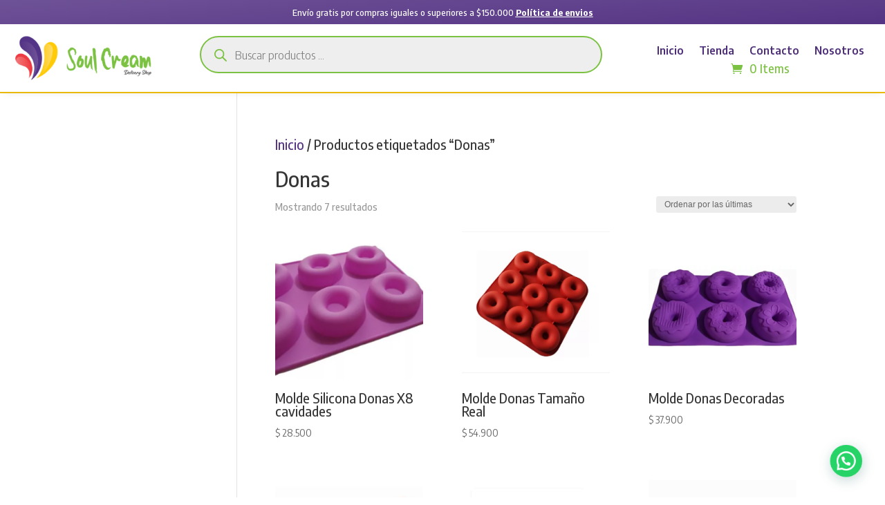

--- FILE ---
content_type: text/css
request_url: https://soulcreamds.com/wp-content/et-cache/100/et-core-unified-cpt-100.min.css?ver=1769097042
body_size: 500
content:
.et-db #et-boc .et-l div.et_pb_section.et_pb_section_0_tb_header{background-image:linear-gradient(176deg,#6e5297 1%,#553384 100%)!important}.et-db #et-boc .et-l .et_pb_section_0_tb_header{min-height:auto}.et-db #et-boc .et-l .et_pb_section_0_tb_header.et_pb_section{padding-top:0vw;padding-right:0vw;padding-bottom:0vw;padding-left:0vw;margin-left:0px}.et-db #et-boc .et-l .et_pb_row_0_tb_header.et_pb_row{padding-top:0.6rem!important;padding-bottom:0.6rem!important;padding-top:0.6rem;padding-bottom:0.6rem}.et-db #et-boc .et-l .et_pb_row_0_tb_header,body.et-db #page-container .et-db #et-boc .et-l #et-boc .et-l .et_pb_row_0_tb_header.et_pb_row,body.et_pb_pagebuilder_layout.single.et-db #page-container #et-boc .et-l #et-boc .et-l .et_pb_row_0_tb_header.et_pb_row,body.et_pb_pagebuilder_layout.single.et_full_width_page.et-db #page-container #et-boc .et-l .et_pb_row_0_tb_header.et_pb_row{max-width:1200px}.et-db #et-boc .et-l .et_pb_text_0_tb_header.et_pb_text{color:#ffffff!important;transition:color 300ms ease 0ms}.et-db #et-boc .et-l .et_pb_text_0_tb_header.et_pb_text:hover{color:#ffffff!important}.et-db #et-boc .et-l .et_pb_text_0_tb_header{line-height:1rem;font-size:0.8rem;line-height:1rem}.et-db #et-boc .et-l .et_pb_section_1_tb_header{border-bottom-width:2px;border-bottom-color:#E8B905;min-height:auto;margin-left:0px;z-index:10;box-shadow:0px 6px 10px -6px rgba(0,0,0,0.08)}.et-db #et-boc .et-l .et_pb_section_1_tb_header.et_pb_section{padding-top:0vw;padding-bottom:0vw}.et-db #et-boc .et-l .et_pb_sticky.et_pb_section_1_tb_header{box-shadow:0px 6px 10px -6px rgba(0,0,0,0.08)}.et-db #et-boc .et-l .et_pb_row_1_tb_header.et_pb_row{padding-top:1rem!important;padding-bottom:1rem!important;padding-top:1rem;padding-bottom:1rem}.et-db #et-boc .et-l .et_pb_row_1_tb_header,body.et-db #page-container .et-db #et-boc .et-l #et-boc .et-l .et_pb_row_1_tb_header.et_pb_row,body.et_pb_pagebuilder_layout.single.et-db #page-container #et-boc .et-l #et-boc .et-l .et_pb_row_1_tb_header.et_pb_row,body.et_pb_pagebuilder_layout.single.et_full_width_page.et-db #page-container #et-boc .et-l .et_pb_row_1_tb_header.et_pb_row{max-width:100%}.et-db #et-boc .et-l .et_pb_image_0_tb_header .et_pb_image_wrap img{max-height:5rem;width:auto}.et-db #et-boc .et-l .et_pb_image_0_tb_header{text-align:center}.et-db #et-boc .et-l .et_pb_text_1_tb_header{padding-top:0px!important;padding-bottom:0px!important;margin-top:-20px!important;margin-bottom:-10px!important}.et-db #et-boc .et-l .et_pb_menu_0_tb_header.et_pb_menu ul li a{font-weight:600;font-size:1rem;color:#4d2e78!important}.et-db #et-boc .et-l .et_pb_menu_0_tb_header.et_pb_menu{background-color:#ffffff}.et-db #et-boc .et-l .et_pb_menu_0_tb_header.et_pb_menu .nav li ul{background-color:#fff9f7!important;border-color:#7CC242}.et-db #et-boc .et-l .et_pb_menu_0_tb_header.et_pb_menu .et_mobile_menu{border-color:#7CC242}.et-db #et-boc .et-l .et_pb_menu_0_tb_header.et_pb_menu .et_mobile_menu,.et-db #et-boc .et-l .et_pb_menu_0_tb_header.et_pb_menu .et_mobile_menu ul{background-color:#ffffff!important}.et-db #et-boc .et-l .et_pb_menu_0_tb_header .et_pb_menu_inner_container>.et_pb_menu__logo-wrap,.et-db #et-boc .et-l .et_pb_menu_0_tb_header .et_pb_menu__logo-slot{width:auto;max-width:100%}.et-db #et-boc .et-l .et_pb_menu_0_tb_header .et_pb_menu_inner_container>.et_pb_menu__logo-wrap .et_pb_menu__logo img,.et-db #et-boc .et-l .et_pb_menu_0_tb_header .et_pb_menu__logo-slot .et_pb_menu__logo-wrap img{height:auto;max-height:none}.et-db #et-boc .et-l .et_pb_menu_0_tb_header .mobile_nav .mobile_menu_bar:before{color:#553384}.et-db #et-boc .et-l .et_pb_menu_0_tb_header .et_pb_menu__icon.et_pb_menu__search-button,.et-db #et-boc .et-l .et_pb_menu_0_tb_header .et_pb_menu__icon.et_pb_menu__close-search-button,.et-db #et-boc .et-l .et_pb_menu_0_tb_header .et_pb_menu__icon.et_pb_menu__cart-button{color:#7CC242}@media only screen and (min-width:981px){.et-db #et-boc .et-l .et_pb_row_0_tb_header,body.et-db #page-container .et-db #et-boc .et-l #et-boc .et-l .et_pb_row_0_tb_header.et_pb_row,body.et_pb_pagebuilder_layout.single.et-db #page-container #et-boc .et-l #et-boc .et-l .et_pb_row_0_tb_header.et_pb_row,body.et_pb_pagebuilder_layout.single.et_full_width_page.et-db #page-container #et-boc .et-l .et_pb_row_0_tb_header.et_pb_row,.et-db #et-boc .et-l .et_pb_row_1_tb_header,body.et-db #page-container .et-db #et-boc .et-l #et-boc .et-l .et_pb_row_1_tb_header.et_pb_row,body.et_pb_pagebuilder_layout.single.et-db #page-container #et-boc .et-l #et-boc .et-l .et_pb_row_1_tb_header.et_pb_row,body.et_pb_pagebuilder_layout.single.et_full_width_page.et-db #page-container #et-boc .et-l .et_pb_row_1_tb_header.et_pb_row{width:100%}.et-db #et-boc .et-l .et_pb_column_1_tb_header{align-self:center;width:20%!important}.et-db #et-boc .et-l .et_pb_image_0_tb_header{max-width:82%}.et-db #et-boc .et-l .et_pb_column_2_tb_header{align-self:center;width:50%!important}.et-db #et-boc .et-l .et_pb_column_3_tb_header{align-self:center;width:30%!important}}@media only screen and (max-width:980px){.et-db #et-boc .et-l .et_pb_section_0_tb_header{min-height:auto}.et-db #et-boc .et-l .et_pb_section_0_tb_header.et_pb_section{padding-top:0vw;padding-right:0vw;padding-bottom:0vw;padding-left:0vw}.et-db #et-boc .et-l .et_pb_section_1_tb_header{border-bottom-width:2px;border-bottom-color:#E8B905;min-height:auto}.et-db #et-boc .et-l .et_pb_section_1_tb_header.et_pb_section{padding-top:0vw;padding-right:4vw;padding-bottom:0vw;padding-left:4vw}.et-db #et-boc .et-l .et_pb_column_1_tb_header,.et-db #et-boc .et-l .et_pb_column_3_tb_header{width:100%!important}.et-db #et-boc .et-l .et_pb_image_0_tb_header{max-width:50%}.et-db #et-boc .et-l .et_pb_image_0_tb_header .et_pb_image_wrap img{width:auto}.et-db #et-boc .et-l .et_pb_column_2_tb_header{width:1000%!important}.et-db #et-boc .et-l .et_pb_text_1_tb_header{padding-top:0px!important;padding-bottom:0px!important}.et-db #et-boc .et-l .et_pb_image_0_tb_header.et_pb_module{margin-left:auto!important;margin-right:auto!important}}@media only screen and (max-width:767px){.et-db #et-boc .et-l .et_pb_section_0_tb_header{min-height:auto}.et-db #et-boc .et-l .et_pb_section_0_tb_header.et_pb_section{padding-top:0vw;padding-right:0.5rem;padding-bottom:0vw;padding-left:0.5rem}.et-db #et-boc .et-l .et_pb_section_1_tb_header{border-bottom-width:2px;border-bottom-color:#E8B905;min-height:auto}.et-db #et-boc .et-l .et_pb_section_1_tb_header.et_pb_section{padding-top:0vw;padding-bottom:0vw}.et-db #et-boc .et-l .et_pb_column_1_tb_header,.et-db #et-boc .et-l .et_pb_column_3_tb_header{width:100%!important}.et-db #et-boc .et-l .et_pb_image_0_tb_header{margin-top:0.5rem!important;max-width:87%}.et-db #et-boc .et-l .et_pb_image_0_tb_header .et_pb_image_wrap img{width:auto}.et-db #et-boc .et-l .et_pb_column_2_tb_header{width:1000%!important}.et-db #et-boc .et-l .et_pb_text_1_tb_header{padding-top:0px!important;padding-bottom:0px!important}.et-db #et-boc .et-l .et_pb_image_0_tb_header.et_pb_module{margin-left:auto!important;margin-right:auto!important}}

--- FILE ---
content_type: text/css
request_url: https://soulcreamds.com/wp-content/et-cache/100/et-core-unified-cpt-deferred-100.min.css?ver=1769073628
body_size: 500
content:
.et-db #et-boc .et-l div.et_pb_section.et_pb_section_0_tb_header{background-image:linear-gradient(176deg,#6e5297 1%,#553384 100%)!important}.et-db #et-boc .et-l .et_pb_section_0_tb_header{min-height:auto}.et-db #et-boc .et-l .et_pb_section_0_tb_header.et_pb_section{padding-top:0vw;padding-right:0vw;padding-bottom:0vw;padding-left:0vw;margin-left:0px}.et-db #et-boc .et-l .et_pb_row_0_tb_header.et_pb_row{padding-top:0.6rem!important;padding-bottom:0.6rem!important;padding-top:0.6rem;padding-bottom:0.6rem}.et-db #et-boc .et-l .et_pb_row_0_tb_header,body.et-db #page-container .et-db #et-boc .et-l #et-boc .et-l .et_pb_row_0_tb_header.et_pb_row,body.et_pb_pagebuilder_layout.single.et-db #page-container #et-boc .et-l #et-boc .et-l .et_pb_row_0_tb_header.et_pb_row,body.et_pb_pagebuilder_layout.single.et_full_width_page.et-db #page-container #et-boc .et-l #et-boc .et-l .et_pb_row_0_tb_header.et_pb_row{max-width:1200px}.et-db #et-boc .et-l .et_pb_text_0_tb_header.et_pb_text{color:#ffffff!important;transition:color 300ms ease 0ms}.et-db #et-boc .et-l .et_pb_text_0_tb_header.et_pb_text:hover{color:#ffffff!important}.et-db #et-boc .et-l .et_pb_text_0_tb_header{line-height:1rem;font-size:0.8rem;line-height:1rem}.et-db #et-boc .et-l .et_pb_section_1_tb_header{border-bottom-width:2px;border-bottom-color:#E8B905;min-height:auto;margin-left:0px;z-index:10;box-shadow:0px 6px 10px -6px rgba(0,0,0,0.08)}.et-db #et-boc .et-l .et_pb_section_1_tb_header.et_pb_section{padding-top:0vw;padding-bottom:0vw}.et-db #et-boc .et-l .et_pb_sticky.et_pb_section_1_tb_header{box-shadow:0px 6px 10px -6px rgba(0,0,0,0.08)}.et-db #et-boc .et-l .et_pb_row_1_tb_header.et_pb_row{padding-top:1rem!important;padding-bottom:1rem!important;padding-top:1rem;padding-bottom:1rem}.et-db #et-boc .et-l .et_pb_row_1_tb_header,body.et-db #page-container .et-db #et-boc .et-l #et-boc .et-l .et_pb_row_1_tb_header.et_pb_row,body.et_pb_pagebuilder_layout.single.et-db #page-container #et-boc .et-l #et-boc .et-l .et_pb_row_1_tb_header.et_pb_row,body.et_pb_pagebuilder_layout.single.et_full_width_page.et-db #page-container #et-boc .et-l #et-boc .et-l .et_pb_row_1_tb_header.et_pb_row{max-width:100%}.et-db #et-boc .et-l .et_pb_image_0_tb_header .et_pb_image_wrap img{max-height:5rem;width:auto}.et-db #et-boc .et-l .et_pb_image_0_tb_header{text-align:center}.et-db #et-boc .et-l .et_pb_text_1_tb_header{padding-top:0px!important;padding-bottom:0px!important;margin-top:-20px!important;margin-bottom:-10px!important}.et-db #et-boc .et-l .et_pb_menu_0_tb_header.et_pb_menu ul li a{font-weight:600;font-size:1rem;color:#4d2e78!important}.et-db #et-boc .et-l .et_pb_menu_0_tb_header.et_pb_menu{background-color:#ffffff}.et-db #et-boc .et-l .et_pb_menu_0_tb_header.et_pb_menu .nav li ul{background-color:#fff9f7!important;border-color:#7CC242}.et-db #et-boc .et-l .et_pb_menu_0_tb_header.et_pb_menu .et_mobile_menu{border-color:#7CC242}.et-db #et-boc .et-l .et_pb_menu_0_tb_header.et_pb_menu .et_mobile_menu,.et-db #et-boc .et-l .et_pb_menu_0_tb_header.et_pb_menu .et_mobile_menu ul{background-color:#ffffff!important}.et-db #et-boc .et-l .et_pb_menu_0_tb_header .et_pb_menu_inner_container>.et_pb_menu__logo-wrap,.et-db #et-boc .et-l .et_pb_menu_0_tb_header .et_pb_menu__logo-slot{width:auto;max-width:100%}.et-db #et-boc .et-l .et_pb_menu_0_tb_header .et_pb_menu_inner_container>.et_pb_menu__logo-wrap .et_pb_menu__logo img,.et-db #et-boc .et-l .et_pb_menu_0_tb_header .et_pb_menu__logo-slot .et_pb_menu__logo-wrap img{height:auto;max-height:none}.et-db #et-boc .et-l .et_pb_menu_0_tb_header .mobile_nav .mobile_menu_bar:before{color:#553384}.et-db #et-boc .et-l .et_pb_menu_0_tb_header .et_pb_menu__icon.et_pb_menu__search-button,.et-db #et-boc .et-l .et_pb_menu_0_tb_header .et_pb_menu__icon.et_pb_menu__close-search-button,.et-db #et-boc .et-l .et_pb_menu_0_tb_header .et_pb_menu__icon.et_pb_menu__cart-button{color:#7CC242}@media only screen and (min-width:981px){.et-db #et-boc .et-l .et_pb_row_0_tb_header,body.et-db #page-container .et-db #et-boc .et-l #et-boc .et-l .et_pb_row_0_tb_header.et_pb_row,body.et_pb_pagebuilder_layout.single.et-db #page-container #et-boc .et-l #et-boc .et-l .et_pb_row_0_tb_header.et_pb_row,body.et_pb_pagebuilder_layout.single.et_full_width_page.et-db #page-container #et-boc .et-l #et-boc .et-l .et_pb_row_0_tb_header.et_pb_row,.et-db #et-boc .et-l .et_pb_row_1_tb_header,body.et-db #page-container .et-db #et-boc .et-l #et-boc .et-l .et_pb_row_1_tb_header.et_pb_row,body.et_pb_pagebuilder_layout.single.et-db #page-container #et-boc .et-l #et-boc .et-l .et_pb_row_1_tb_header.et_pb_row,body.et_pb_pagebuilder_layout.single.et_full_width_page.et-db #page-container #et-boc .et-l #et-boc .et-l .et_pb_row_1_tb_header.et_pb_row{width:100%}.et-db #et-boc .et-l .et_pb_column_1_tb_header{align-self:center;width:20%!important}.et-db #et-boc .et-l .et_pb_image_0_tb_header{max-width:82%}.et-db #et-boc .et-l .et_pb_column_2_tb_header{align-self:center;width:50%!important}.et-db #et-boc .et-l .et_pb_column_3_tb_header{align-self:center;width:30%!important}}@media only screen and (max-width:980px){.et-db #et-boc .et-l .et_pb_section_0_tb_header{min-height:auto}.et-db #et-boc .et-l .et_pb_section_0_tb_header.et_pb_section{padding-top:0vw;padding-right:0vw;padding-bottom:0vw;padding-left:0vw}.et-db #et-boc .et-l .et_pb_section_1_tb_header{border-bottom-width:2px;border-bottom-color:#E8B905;min-height:auto}.et-db #et-boc .et-l .et_pb_section_1_tb_header.et_pb_section{padding-top:0vw;padding-right:4vw;padding-bottom:0vw;padding-left:4vw}.et-db #et-boc .et-l .et_pb_column_1_tb_header,.et-db #et-boc .et-l .et_pb_column_3_tb_header{width:100%!important}.et-db #et-boc .et-l .et_pb_image_0_tb_header{max-width:50%}.et-db #et-boc .et-l .et_pb_image_0_tb_header .et_pb_image_wrap img{width:auto}.et-db #et-boc .et-l .et_pb_column_2_tb_header{width:1000%!important}.et-db #et-boc .et-l .et_pb_text_1_tb_header{padding-top:0px!important;padding-bottom:0px!important}.et-db #et-boc .et-l .et_pb_image_0_tb_header.et_pb_module{margin-left:auto!important;margin-right:auto!important}}@media only screen and (max-width:767px){.et-db #et-boc .et-l .et_pb_section_0_tb_header{min-height:auto}.et-db #et-boc .et-l .et_pb_section_0_tb_header.et_pb_section{padding-top:0vw;padding-right:0.5rem;padding-bottom:0vw;padding-left:0.5rem}.et-db #et-boc .et-l .et_pb_section_1_tb_header{border-bottom-width:2px;border-bottom-color:#E8B905;min-height:auto}.et-db #et-boc .et-l .et_pb_section_1_tb_header.et_pb_section{padding-top:0vw;padding-bottom:0vw}.et-db #et-boc .et-l .et_pb_column_1_tb_header,.et-db #et-boc .et-l .et_pb_column_3_tb_header{width:100%!important}.et-db #et-boc .et-l .et_pb_image_0_tb_header{margin-top:0.5rem!important;max-width:87%}.et-db #et-boc .et-l .et_pb_image_0_tb_header .et_pb_image_wrap img{width:auto}.et-db #et-boc .et-l .et_pb_column_2_tb_header{width:1000%!important}.et-db #et-boc .et-l .et_pb_text_1_tb_header{padding-top:0px!important;padding-bottom:0px!important}.et-db #et-boc .et-l .et_pb_image_0_tb_header.et_pb_module{margin-left:auto!important;margin-right:auto!important}}

--- FILE ---
content_type: text/css
request_url: https://soulcreamds.com/wp-content/et-cache/275/et-core-unified-cpt-deferred-275.min.css?ver=1769073628
body_size: 1124
content:
.et-db #et-boc .et-l .et_pb_section_0_tb_footer,.et-db #et-boc .et-l .et_pb_section_1_tb_footer{border-bottom-width:0.3rem;border-bottom-color:#7CC242;min-height:auto;max-height:100%}.et-db #et-boc .et-l .et_pb_section_0_tb_footer.et_pb_section{padding-top:3rem;padding-bottom:1rem;margin-left:0px}.et-db #et-boc .et-l .et_pb_section_1_tb_footer.et_pb_section{padding-top:3rem;padding-bottom:1rem;margin-left:0px;background-color:#fef2e6!important}.et-db #et-boc .et-l .et_pb_section_1_tb_footer.section_has_divider.et_pb_top_divider .et_pb_top_inside_divider{background-image:url([data-uri]);background-size:100% 3rem;top:0;height:3rem;z-index:1;transform:scale(1,1)}.et-db #et-boc .et-l .et_pb_row_0_tb_footer,body.et-db #page-container .et-db #et-boc .et-l #et-boc .et-l .et_pb_row_0_tb_footer.et_pb_row,body.et_pb_pagebuilder_layout.single.et-db #page-container #et-boc .et-l #et-boc .et-l .et_pb_row_0_tb_footer.et_pb_row,body.et_pb_pagebuilder_layout.single.et_full_width_page.et-db #page-container #et-boc .et-l #et-boc .et-l .et_pb_row_0_tb_footer.et_pb_row,.et-db #et-boc .et-l .et_pb_row_1_tb_footer,body.et-db #page-container .et-db #et-boc .et-l #et-boc .et-l .et_pb_row_1_tb_footer.et_pb_row,body.et_pb_pagebuilder_layout.single.et-db #page-container #et-boc .et-l #et-boc .et-l .et_pb_row_1_tb_footer.et_pb_row,body.et_pb_pagebuilder_layout.single.et_full_width_page.et-db #page-container #et-boc .et-l #et-boc .et-l .et_pb_row_1_tb_footer.et_pb_row{max-width:1200px}.et-db #et-boc .et-l .et_pb_image_0_tb_footer .et_pb_image_wrap img{max-height:902px;width:auto}.et-db #et-boc .et-l .et_pb_image_0_tb_footer{text-align:left;margin-left:0}.et-db #et-boc .et-l .et_pb_text_0_tb_footer h1{text-align:center}.et-db #et-boc .et-l .et_pb_text_0_tb_footer h4,.et-db #et-boc .et-l .et_pb_text_6_tb_footer h4{font-weight:700;font-size:19px;color:#4D2E78!important;line-height:1.4em;text-align:left}.et-db #et-boc .et-l .et_pb_text_0_tb_footer,.et-db #et-boc .et-l .et_pb_text_2_tb_footer,.et-db #et-boc .et-l .et_pb_text_4_tb_footer,.et-db #et-boc .et-l .et_pb_text_6_tb_footer,.et-db #et-boc .et-l .et_pb_text_8_tb_footer{margin-bottom:0px!important}.et-db #et-boc .et-l .et_pb_text_1_tb_footer.et_pb_text,.et-db #et-boc .et-l .et_pb_text_1_tb_footer.et_pb_text a,.et-db #et-boc .et-l .et_pb_text_3_tb_footer.et_pb_text,.et-db #et-boc .et-l .et_pb_text_3_tb_footer.et_pb_text a,.et-db #et-boc .et-l .et_pb_text_5_tb_footer.et_pb_text,.et-db #et-boc .et-l .et_pb_text_5_tb_footer.et_pb_text a,.et-db #et-boc .et-l .et_pb_text_7_tb_footer.et_pb_text,.et-db #et-boc .et-l .et_pb_text_10_tb_footer.et_pb_text a{color:#363636!important}.et-db #et-boc .et-l .et_pb_text_1_tb_footer{line-height:1.8em;font-weight:600;font-size:1rem;line-height:1.8em;margin-bottom:30px!important}.et-db #et-boc .et-l .et_pb_text_1_tb_footer a{text-decoration:underline}.et-db #et-boc .et-l .et_pb_text_2_tb_footer h4,.et-db #et-boc .et-l .et_pb_text_4_tb_footer h4,.et-db #et-boc .et-l .et_pb_text_8_tb_footer h4,.et-db #et-boc .et-l .et_pb_text_9_tb_footer h4{font-weight:700;font-size:19px;color:#4D2E78!important;line-height:1.4em}.et-db #et-boc .et-l .et_pb_text_3_tb_footer{line-height:1.8em;font-weight:600;text-decoration:underline;-webkit-text-decoration-color:#363636;text-decoration-color:#363636;font-size:1.2rem;line-height:1.8em;margin-bottom:30px!important}.et-db #et-boc .et-l .et_pb_text_3_tb_footer a,.et-db #et-boc .et-l .et_pb_text_5_tb_footer a{font-weight:600;text-decoration:underline}.et-db #et-boc .et-l .et_pb_text_5_tb_footer,.et-db #et-boc .et-l .et_pb_text_7_tb_footer{line-height:1.8em;font-size:16px;line-height:1.8em;margin-bottom:30px!important}.et-db #et-boc .et-l .et_pb_social_media_follow_0_tb_footer li.et_pb_social_icon a.icon:before{color:#666666}.et-db #et-boc .et-l .et_pb_text_9_tb_footer{margin-top:2rem!important;margin-bottom:0px!important}.et-db #et-boc .et-l .et_pb_image_1_tb_footer{max-width:53%;text-align:left;margin-left:0}.et-db #et-boc .et-l .et_pb_row_1_tb_footer{border-top-width:1px;border-color:rgba(10,10,10,0.2)}.et-db #et-boc .et-l .et_pb_row_1_tb_footer.et_pb_row{padding-top:1rem!important;padding-bottom:1rem!important;padding-top:1rem;padding-bottom:1rem}.et-db #et-boc .et-l .et_pb_text_10_tb_footer.et_pb_text,.et-db #et-boc .et-l .et_pb_text_13_tb_footer.et_pb_text{color:#6d6d6d!important}.et-db #et-boc .et-l .et_pb_text_10_tb_footer{font-weight:300;font-size:1rem;width:100%}.et-db #et-boc .et-l .et_pb_text_11_tb_footer,.et-db #et-boc .et-l .et_pb_text_12_tb_footer{font-weight:300;text-decoration:underline;font-size:1rem}.et-db #et-boc .et-l .et_pb_text_13_tb_footer{line-height:1.8em;font-weight:300;font-size:16px;line-height:1.8em;width:100%}.et-db #et-boc .et-l .et_pb_social_media_follow_network_3_tb_footer a.icon{background-color:RGBA(255,255,255,0)!important}.et-db #et-boc .et-l .et_pb_image_0_tb_footer.et_pb_module{margin-left:0px!important;margin-right:auto!important}@media only screen and (min-width:981px){.et-db #et-boc .et-l .et_pb_row_0_tb_footer,body.et-db #page-container .et-db #et-boc .et-l #et-boc .et-l .et_pb_row_0_tb_footer.et_pb_row,body.et_pb_pagebuilder_layout.single.et-db #page-container #et-boc .et-l #et-boc .et-l .et_pb_row_0_tb_footer.et_pb_row,body.et_pb_pagebuilder_layout.single.et_full_width_page.et-db #page-container #et-boc .et-l #et-boc .et-l .et_pb_row_0_tb_footer.et_pb_row,.et-db #et-boc .et-l .et_pb_row_1_tb_footer,body.et-db #page-container .et-db #et-boc .et-l #et-boc .et-l .et_pb_row_1_tb_footer.et_pb_row,body.et_pb_pagebuilder_layout.single.et-db #page-container #et-boc .et-l #et-boc .et-l .et_pb_row_1_tb_footer.et_pb_row,body.et_pb_pagebuilder_layout.single.et_full_width_page.et-db #page-container #et-boc .et-l #et-boc .et-l .et_pb_row_1_tb_footer.et_pb_row{width:100%}.et-db #et-boc .et-l .et_pb_image_0_tb_footer{max-width:70%}.et-db #et-boc .et-l .et_pb_text_13_tb_footer{max-width:100%}}@media only screen and (max-width:980px){.et-db #et-boc .et-l .et_pb_section_0_tb_footer,.et-db #et-boc .et-l .et_pb_section_1_tb_footer{border-bottom-width:0.3rem;border-bottom-color:#7CC242;min-height:auto}.et-db #et-boc .et-l .et_pb_section_0_tb_footer.et_pb_section,.et-db #et-boc .et-l .et_pb_section_1_tb_footer.et_pb_section{padding-top:3vw;padding-right:4vw;padding-bottom:0vw;padding-left:4vw}.et-db #et-boc .et-l .et_pb_row_0_tb_footer,body.et-db #page-container .et-db #et-boc .et-l #et-boc .et-l .et_pb_row_0_tb_footer.et_pb_row,body.et_pb_pagebuilder_layout.single.et-db #page-container #et-boc .et-l #et-boc .et-l .et_pb_row_0_tb_footer.et_pb_row,body.et_pb_pagebuilder_layout.single.et_full_width_page.et-db #page-container #et-boc .et-l #et-boc .et-l .et_pb_row_0_tb_footer.et_pb_row,.et-db #et-boc .et-l .et_pb_row_1_tb_footer,body.et-db #page-container .et-db #et-boc .et-l #et-boc .et-l .et_pb_row_1_tb_footer.et_pb_row,body.et_pb_pagebuilder_layout.single.et-db #page-container #et-boc .et-l #et-boc .et-l .et_pb_row_1_tb_footer.et_pb_row,body.et_pb_pagebuilder_layout.single.et_full_width_page.et-db #page-container #et-boc .et-l #et-boc .et-l .et_pb_row_1_tb_footer.et_pb_row{width:95%}.et-db #et-boc .et-l .et_pb_image_0_tb_footer{margin-bottom:2rem!important;max-width:70%}.et-db #et-boc .et-l .et_pb_image_0_tb_footer .et_pb_image_wrap img,.et-db #et-boc .et-l .et_pb_image_1_tb_footer .et_pb_image_wrap img{width:auto}.et-db #et-boc .et-l .et_pb_text_0_tb_footer h1{text-align:left}.et-db #et-boc .et-l .et_pb_text_0_tb_footer h4,.et-db #et-boc .et-l .et_pb_text_6_tb_footer h4{font-size:16px;text-align:left}.et-db #et-boc .et-l .et_pb_text_1_tb_footer,.et-db #et-boc .et-l .et_pb_text_3_tb_footer,.et-db #et-boc .et-l .et_pb_text_5_tb_footer,.et-db #et-boc .et-l .et_pb_text_7_tb_footer{font-size:15px}.et-db #et-boc .et-l .et_pb_text_2_tb_footer h4,.et-db #et-boc .et-l .et_pb_text_4_tb_footer h4,.et-db #et-boc .et-l .et_pb_text_8_tb_footer h4,.et-db #et-boc .et-l .et_pb_text_9_tb_footer h4{font-size:16px}.et-db #et-boc .et-l .et_pb_row_1_tb_footer{border-top-width:1px}.et-db #et-boc .et-l .et_pb_text_13_tb_footer{font-size:15px;max-width:100%}.et-db #et-boc .et-l .et_pb_image_0_tb_footer.et_pb_module{margin-left:0px!important;margin-right:auto!important}}@media only screen and (min-width:768px) and (max-width:980px){.et-db #et-boc .et-l .et_pb_row_1_tb_footer{display:flex}}@media only screen and (max-width:767px){.et-db #et-boc .et-l .et_pb_section_0_tb_footer,.et-db #et-boc .et-l .et_pb_section_1_tb_footer{border-bottom-width:0.3rem;border-bottom-color:#7CC242;min-height:auto}.et-db #et-boc .et-l .et_pb_section_0_tb_footer.et_pb_section,.et-db #et-boc .et-l .et_pb_section_1_tb_footer.et_pb_section{padding-top:8vw;padding-bottom:4vw}.et-db #et-boc .et-l .et_pb_image_0_tb_footer{margin-bottom:2rem!important;max-width:50%}.et-db #et-boc .et-l .et_pb_image_0_tb_footer .et_pb_image_wrap img,.et-db #et-boc .et-l .et_pb_image_1_tb_footer .et_pb_image_wrap img{width:auto}.et-db #et-boc .et-l .et_pb_text_0_tb_footer h1{text-align:left}.et-db #et-boc .et-l .et_pb_text_0_tb_footer h4,.et-db #et-boc .et-l .et_pb_text_2_tb_footer h4,.et-db #et-boc .et-l .et_pb_text_4_tb_footer h4,.et-db #et-boc .et-l .et_pb_text_6_tb_footer h4,.et-db #et-boc .et-l .et_pb_text_8_tb_footer h4,.et-db #et-boc .et-l .et_pb_text_9_tb_footer h4{font-size:14px;text-align:center}.et-db #et-boc .et-l .et_pb_text_1_tb_footer,.et-db #et-boc .et-l .et_pb_text_3_tb_footer,.et-db #et-boc .et-l .et_pb_text_5_tb_footer,.et-db #et-boc .et-l .et_pb_text_7_tb_footer,.et-db #et-boc .et-l .et_pb_text_13_tb_footer{font-size:14px}.et-db #et-boc .et-l .et_pb_image_1_tb_footer{text-align:center;margin-left:auto;margin-right:auto}.et-db #et-boc .et-l .et_pb_row_1_tb_footer{border-top-width:1px;display:block}.et-db #et-boc .et-l .et_pb_image_0_tb_footer.et_pb_module{margin-left:auto!important;margin-right:auto!important}}